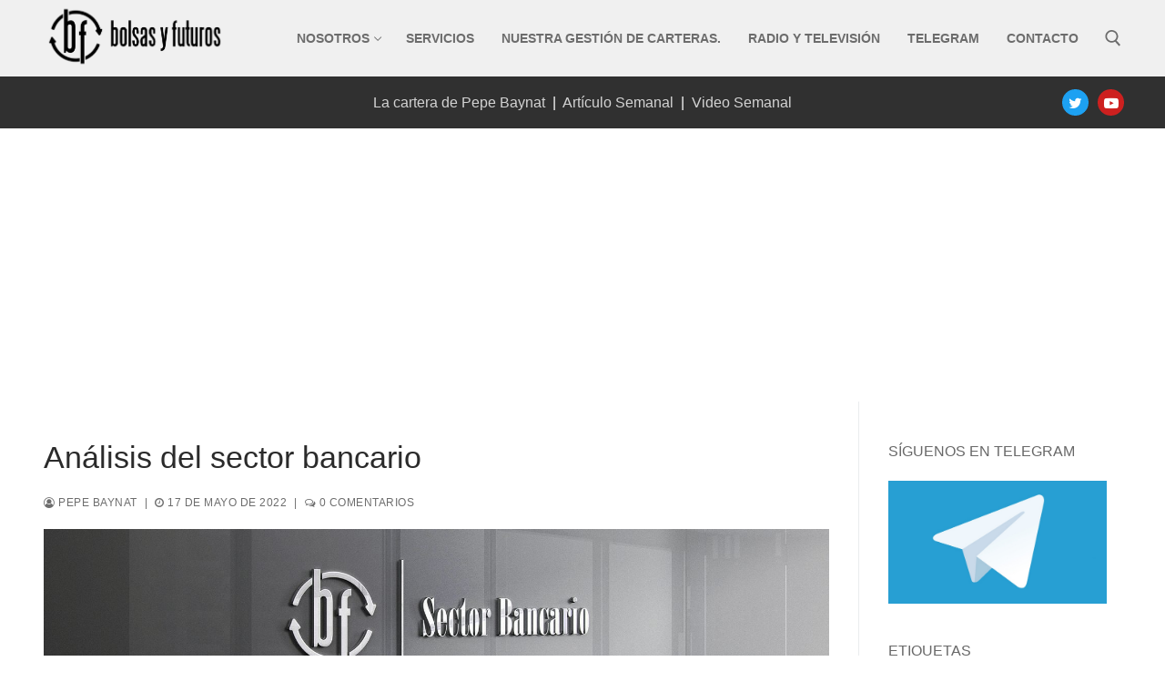

--- FILE ---
content_type: text/html; charset=UTF-8
request_url: https://bolsasyfuturos.com/2022/05/analisis-del-sector-bancario-7/
body_size: 13266
content:
<!doctype html>
<html lang="es">
<head>
	<meta charset="UTF-8">
	<meta name="viewport" content="width=device-width, initial-scale=1, maximum-scale=10.0, user-scalable=yes">
	<link rel="profile" href="http://gmpg.org/xfn/11">
	<title>Análisis del sector bancario &#8211; Bolsas y Futuros</title>
<meta name='robots' content='max-image-preview:large' />
	<style>img:is([sizes="auto" i], [sizes^="auto," i]) { contain-intrinsic-size: 3000px 1500px }</style>
	<link rel='dns-prefetch' href='//www.googletagmanager.com' />
<link rel='dns-prefetch' href='//pagead2.googlesyndication.com' />
<link rel="alternate" type="application/rss+xml" title="Bolsas y Futuros &raquo; Feed" href="https://bolsasyfuturos.com/feed/" />
<link rel="alternate" type="application/rss+xml" title="Bolsas y Futuros &raquo; Feed de los comentarios" href="https://bolsasyfuturos.com/comments/feed/" />
<script type="text/javascript" id="wpp-js" src="https://bolsasyfuturos.com/wp-content/plugins/wordpress-popular-posts/assets/js/wpp.min.js?ver=7.3.6" data-sampling="0" data-sampling-rate="100" data-api-url="https://bolsasyfuturos.com/wp-json/wordpress-popular-posts" data-post-id="4826" data-token="3a19bcd175" data-lang="0" data-debug="0"></script>
<link rel="alternate" type="application/rss+xml" title="Bolsas y Futuros &raquo; Comentario Análisis del sector bancario del feed" href="https://bolsasyfuturos.com/2022/05/analisis-del-sector-bancario-7/feed/" />
<script type="text/javascript">
/* <![CDATA[ */
window._wpemojiSettings = {"baseUrl":"https:\/\/s.w.org\/images\/core\/emoji\/16.0.1\/72x72\/","ext":".png","svgUrl":"https:\/\/s.w.org\/images\/core\/emoji\/16.0.1\/svg\/","svgExt":".svg","source":{"concatemoji":"https:\/\/bolsasyfuturos.com\/wp-includes\/js\/wp-emoji-release.min.js?ver=6.8.3"}};
/*! This file is auto-generated */
!function(s,n){var o,i,e;function c(e){try{var t={supportTests:e,timestamp:(new Date).valueOf()};sessionStorage.setItem(o,JSON.stringify(t))}catch(e){}}function p(e,t,n){e.clearRect(0,0,e.canvas.width,e.canvas.height),e.fillText(t,0,0);var t=new Uint32Array(e.getImageData(0,0,e.canvas.width,e.canvas.height).data),a=(e.clearRect(0,0,e.canvas.width,e.canvas.height),e.fillText(n,0,0),new Uint32Array(e.getImageData(0,0,e.canvas.width,e.canvas.height).data));return t.every(function(e,t){return e===a[t]})}function u(e,t){e.clearRect(0,0,e.canvas.width,e.canvas.height),e.fillText(t,0,0);for(var n=e.getImageData(16,16,1,1),a=0;a<n.data.length;a++)if(0!==n.data[a])return!1;return!0}function f(e,t,n,a){switch(t){case"flag":return n(e,"\ud83c\udff3\ufe0f\u200d\u26a7\ufe0f","\ud83c\udff3\ufe0f\u200b\u26a7\ufe0f")?!1:!n(e,"\ud83c\udde8\ud83c\uddf6","\ud83c\udde8\u200b\ud83c\uddf6")&&!n(e,"\ud83c\udff4\udb40\udc67\udb40\udc62\udb40\udc65\udb40\udc6e\udb40\udc67\udb40\udc7f","\ud83c\udff4\u200b\udb40\udc67\u200b\udb40\udc62\u200b\udb40\udc65\u200b\udb40\udc6e\u200b\udb40\udc67\u200b\udb40\udc7f");case"emoji":return!a(e,"\ud83e\udedf")}return!1}function g(e,t,n,a){var r="undefined"!=typeof WorkerGlobalScope&&self instanceof WorkerGlobalScope?new OffscreenCanvas(300,150):s.createElement("canvas"),o=r.getContext("2d",{willReadFrequently:!0}),i=(o.textBaseline="top",o.font="600 32px Arial",{});return e.forEach(function(e){i[e]=t(o,e,n,a)}),i}function t(e){var t=s.createElement("script");t.src=e,t.defer=!0,s.head.appendChild(t)}"undefined"!=typeof Promise&&(o="wpEmojiSettingsSupports",i=["flag","emoji"],n.supports={everything:!0,everythingExceptFlag:!0},e=new Promise(function(e){s.addEventListener("DOMContentLoaded",e,{once:!0})}),new Promise(function(t){var n=function(){try{var e=JSON.parse(sessionStorage.getItem(o));if("object"==typeof e&&"number"==typeof e.timestamp&&(new Date).valueOf()<e.timestamp+604800&&"object"==typeof e.supportTests)return e.supportTests}catch(e){}return null}();if(!n){if("undefined"!=typeof Worker&&"undefined"!=typeof OffscreenCanvas&&"undefined"!=typeof URL&&URL.createObjectURL&&"undefined"!=typeof Blob)try{var e="postMessage("+g.toString()+"("+[JSON.stringify(i),f.toString(),p.toString(),u.toString()].join(",")+"));",a=new Blob([e],{type:"text/javascript"}),r=new Worker(URL.createObjectURL(a),{name:"wpTestEmojiSupports"});return void(r.onmessage=function(e){c(n=e.data),r.terminate(),t(n)})}catch(e){}c(n=g(i,f,p,u))}t(n)}).then(function(e){for(var t in e)n.supports[t]=e[t],n.supports.everything=n.supports.everything&&n.supports[t],"flag"!==t&&(n.supports.everythingExceptFlag=n.supports.everythingExceptFlag&&n.supports[t]);n.supports.everythingExceptFlag=n.supports.everythingExceptFlag&&!n.supports.flag,n.DOMReady=!1,n.readyCallback=function(){n.DOMReady=!0}}).then(function(){return e}).then(function(){var e;n.supports.everything||(n.readyCallback(),(e=n.source||{}).concatemoji?t(e.concatemoji):e.wpemoji&&e.twemoji&&(t(e.twemoji),t(e.wpemoji)))}))}((window,document),window._wpemojiSettings);
/* ]]> */
</script>
<style id='wp-emoji-styles-inline-css' type='text/css'>

	img.wp-smiley, img.emoji {
		display: inline !important;
		border: none !important;
		box-shadow: none !important;
		height: 1em !important;
		width: 1em !important;
		margin: 0 0.07em !important;
		vertical-align: -0.1em !important;
		background: none !important;
		padding: 0 !important;
	}
</style>
<link rel='stylesheet' id='wp-block-library-css' href='https://bolsasyfuturos.com/wp-includes/css/dist/block-library/style.min.css?ver=6.8.3' type='text/css' media='all' />
<style id='classic-theme-styles-inline-css' type='text/css'>
/*! This file is auto-generated */
.wp-block-button__link{color:#fff;background-color:#32373c;border-radius:9999px;box-shadow:none;text-decoration:none;padding:calc(.667em + 2px) calc(1.333em + 2px);font-size:1.125em}.wp-block-file__button{background:#32373c;color:#fff;text-decoration:none}
</style>
<style id='global-styles-inline-css' type='text/css'>
:root{--wp--preset--aspect-ratio--square: 1;--wp--preset--aspect-ratio--4-3: 4/3;--wp--preset--aspect-ratio--3-4: 3/4;--wp--preset--aspect-ratio--3-2: 3/2;--wp--preset--aspect-ratio--2-3: 2/3;--wp--preset--aspect-ratio--16-9: 16/9;--wp--preset--aspect-ratio--9-16: 9/16;--wp--preset--color--black: #000000;--wp--preset--color--cyan-bluish-gray: #abb8c3;--wp--preset--color--white: #ffffff;--wp--preset--color--pale-pink: #f78da7;--wp--preset--color--vivid-red: #cf2e2e;--wp--preset--color--luminous-vivid-orange: #ff6900;--wp--preset--color--luminous-vivid-amber: #fcb900;--wp--preset--color--light-green-cyan: #7bdcb5;--wp--preset--color--vivid-green-cyan: #00d084;--wp--preset--color--pale-cyan-blue: #8ed1fc;--wp--preset--color--vivid-cyan-blue: #0693e3;--wp--preset--color--vivid-purple: #9b51e0;--wp--preset--gradient--vivid-cyan-blue-to-vivid-purple: linear-gradient(135deg,rgba(6,147,227,1) 0%,rgb(155,81,224) 100%);--wp--preset--gradient--light-green-cyan-to-vivid-green-cyan: linear-gradient(135deg,rgb(122,220,180) 0%,rgb(0,208,130) 100%);--wp--preset--gradient--luminous-vivid-amber-to-luminous-vivid-orange: linear-gradient(135deg,rgba(252,185,0,1) 0%,rgba(255,105,0,1) 100%);--wp--preset--gradient--luminous-vivid-orange-to-vivid-red: linear-gradient(135deg,rgba(255,105,0,1) 0%,rgb(207,46,46) 100%);--wp--preset--gradient--very-light-gray-to-cyan-bluish-gray: linear-gradient(135deg,rgb(238,238,238) 0%,rgb(169,184,195) 100%);--wp--preset--gradient--cool-to-warm-spectrum: linear-gradient(135deg,rgb(74,234,220) 0%,rgb(151,120,209) 20%,rgb(207,42,186) 40%,rgb(238,44,130) 60%,rgb(251,105,98) 80%,rgb(254,248,76) 100%);--wp--preset--gradient--blush-light-purple: linear-gradient(135deg,rgb(255,206,236) 0%,rgb(152,150,240) 100%);--wp--preset--gradient--blush-bordeaux: linear-gradient(135deg,rgb(254,205,165) 0%,rgb(254,45,45) 50%,rgb(107,0,62) 100%);--wp--preset--gradient--luminous-dusk: linear-gradient(135deg,rgb(255,203,112) 0%,rgb(199,81,192) 50%,rgb(65,88,208) 100%);--wp--preset--gradient--pale-ocean: linear-gradient(135deg,rgb(255,245,203) 0%,rgb(182,227,212) 50%,rgb(51,167,181) 100%);--wp--preset--gradient--electric-grass: linear-gradient(135deg,rgb(202,248,128) 0%,rgb(113,206,126) 100%);--wp--preset--gradient--midnight: linear-gradient(135deg,rgb(2,3,129) 0%,rgb(40,116,252) 100%);--wp--preset--font-size--small: 13px;--wp--preset--font-size--medium: 20px;--wp--preset--font-size--large: 36px;--wp--preset--font-size--x-large: 42px;--wp--preset--spacing--20: 0.44rem;--wp--preset--spacing--30: 0.67rem;--wp--preset--spacing--40: 1rem;--wp--preset--spacing--50: 1.5rem;--wp--preset--spacing--60: 2.25rem;--wp--preset--spacing--70: 3.38rem;--wp--preset--spacing--80: 5.06rem;--wp--preset--shadow--natural: 6px 6px 9px rgba(0, 0, 0, 0.2);--wp--preset--shadow--deep: 12px 12px 50px rgba(0, 0, 0, 0.4);--wp--preset--shadow--sharp: 6px 6px 0px rgba(0, 0, 0, 0.2);--wp--preset--shadow--outlined: 6px 6px 0px -3px rgba(255, 255, 255, 1), 6px 6px rgba(0, 0, 0, 1);--wp--preset--shadow--crisp: 6px 6px 0px rgba(0, 0, 0, 1);}:where(.is-layout-flex){gap: 0.5em;}:where(.is-layout-grid){gap: 0.5em;}body .is-layout-flex{display: flex;}.is-layout-flex{flex-wrap: wrap;align-items: center;}.is-layout-flex > :is(*, div){margin: 0;}body .is-layout-grid{display: grid;}.is-layout-grid > :is(*, div){margin: 0;}:where(.wp-block-columns.is-layout-flex){gap: 2em;}:where(.wp-block-columns.is-layout-grid){gap: 2em;}:where(.wp-block-post-template.is-layout-flex){gap: 1.25em;}:where(.wp-block-post-template.is-layout-grid){gap: 1.25em;}.has-black-color{color: var(--wp--preset--color--black) !important;}.has-cyan-bluish-gray-color{color: var(--wp--preset--color--cyan-bluish-gray) !important;}.has-white-color{color: var(--wp--preset--color--white) !important;}.has-pale-pink-color{color: var(--wp--preset--color--pale-pink) !important;}.has-vivid-red-color{color: var(--wp--preset--color--vivid-red) !important;}.has-luminous-vivid-orange-color{color: var(--wp--preset--color--luminous-vivid-orange) !important;}.has-luminous-vivid-amber-color{color: var(--wp--preset--color--luminous-vivid-amber) !important;}.has-light-green-cyan-color{color: var(--wp--preset--color--light-green-cyan) !important;}.has-vivid-green-cyan-color{color: var(--wp--preset--color--vivid-green-cyan) !important;}.has-pale-cyan-blue-color{color: var(--wp--preset--color--pale-cyan-blue) !important;}.has-vivid-cyan-blue-color{color: var(--wp--preset--color--vivid-cyan-blue) !important;}.has-vivid-purple-color{color: var(--wp--preset--color--vivid-purple) !important;}.has-black-background-color{background-color: var(--wp--preset--color--black) !important;}.has-cyan-bluish-gray-background-color{background-color: var(--wp--preset--color--cyan-bluish-gray) !important;}.has-white-background-color{background-color: var(--wp--preset--color--white) !important;}.has-pale-pink-background-color{background-color: var(--wp--preset--color--pale-pink) !important;}.has-vivid-red-background-color{background-color: var(--wp--preset--color--vivid-red) !important;}.has-luminous-vivid-orange-background-color{background-color: var(--wp--preset--color--luminous-vivid-orange) !important;}.has-luminous-vivid-amber-background-color{background-color: var(--wp--preset--color--luminous-vivid-amber) !important;}.has-light-green-cyan-background-color{background-color: var(--wp--preset--color--light-green-cyan) !important;}.has-vivid-green-cyan-background-color{background-color: var(--wp--preset--color--vivid-green-cyan) !important;}.has-pale-cyan-blue-background-color{background-color: var(--wp--preset--color--pale-cyan-blue) !important;}.has-vivid-cyan-blue-background-color{background-color: var(--wp--preset--color--vivid-cyan-blue) !important;}.has-vivid-purple-background-color{background-color: var(--wp--preset--color--vivid-purple) !important;}.has-black-border-color{border-color: var(--wp--preset--color--black) !important;}.has-cyan-bluish-gray-border-color{border-color: var(--wp--preset--color--cyan-bluish-gray) !important;}.has-white-border-color{border-color: var(--wp--preset--color--white) !important;}.has-pale-pink-border-color{border-color: var(--wp--preset--color--pale-pink) !important;}.has-vivid-red-border-color{border-color: var(--wp--preset--color--vivid-red) !important;}.has-luminous-vivid-orange-border-color{border-color: var(--wp--preset--color--luminous-vivid-orange) !important;}.has-luminous-vivid-amber-border-color{border-color: var(--wp--preset--color--luminous-vivid-amber) !important;}.has-light-green-cyan-border-color{border-color: var(--wp--preset--color--light-green-cyan) !important;}.has-vivid-green-cyan-border-color{border-color: var(--wp--preset--color--vivid-green-cyan) !important;}.has-pale-cyan-blue-border-color{border-color: var(--wp--preset--color--pale-cyan-blue) !important;}.has-vivid-cyan-blue-border-color{border-color: var(--wp--preset--color--vivid-cyan-blue) !important;}.has-vivid-purple-border-color{border-color: var(--wp--preset--color--vivid-purple) !important;}.has-vivid-cyan-blue-to-vivid-purple-gradient-background{background: var(--wp--preset--gradient--vivid-cyan-blue-to-vivid-purple) !important;}.has-light-green-cyan-to-vivid-green-cyan-gradient-background{background: var(--wp--preset--gradient--light-green-cyan-to-vivid-green-cyan) !important;}.has-luminous-vivid-amber-to-luminous-vivid-orange-gradient-background{background: var(--wp--preset--gradient--luminous-vivid-amber-to-luminous-vivid-orange) !important;}.has-luminous-vivid-orange-to-vivid-red-gradient-background{background: var(--wp--preset--gradient--luminous-vivid-orange-to-vivid-red) !important;}.has-very-light-gray-to-cyan-bluish-gray-gradient-background{background: var(--wp--preset--gradient--very-light-gray-to-cyan-bluish-gray) !important;}.has-cool-to-warm-spectrum-gradient-background{background: var(--wp--preset--gradient--cool-to-warm-spectrum) !important;}.has-blush-light-purple-gradient-background{background: var(--wp--preset--gradient--blush-light-purple) !important;}.has-blush-bordeaux-gradient-background{background: var(--wp--preset--gradient--blush-bordeaux) !important;}.has-luminous-dusk-gradient-background{background: var(--wp--preset--gradient--luminous-dusk) !important;}.has-pale-ocean-gradient-background{background: var(--wp--preset--gradient--pale-ocean) !important;}.has-electric-grass-gradient-background{background: var(--wp--preset--gradient--electric-grass) !important;}.has-midnight-gradient-background{background: var(--wp--preset--gradient--midnight) !important;}.has-small-font-size{font-size: var(--wp--preset--font-size--small) !important;}.has-medium-font-size{font-size: var(--wp--preset--font-size--medium) !important;}.has-large-font-size{font-size: var(--wp--preset--font-size--large) !important;}.has-x-large-font-size{font-size: var(--wp--preset--font-size--x-large) !important;}
:where(.wp-block-post-template.is-layout-flex){gap: 1.25em;}:where(.wp-block-post-template.is-layout-grid){gap: 1.25em;}
:where(.wp-block-columns.is-layout-flex){gap: 2em;}:where(.wp-block-columns.is-layout-grid){gap: 2em;}
:root :where(.wp-block-pullquote){font-size: 1.5em;line-height: 1.6;}
</style>
<link rel='stylesheet' id='contact-form-7-css' href='https://bolsasyfuturos.com/wp-content/plugins/contact-form-7/includes/css/styles.css?ver=6.1.4' type='text/css' media='all' />
<link rel='stylesheet' id='default-icon-styles-css' href='https://bolsasyfuturos.com/wp-content/plugins/svg-vector-icon-plugin/public/../admin/css/wordpress-svg-icon-plugin-style.min.css?ver=6.8.3' type='text/css' media='all' />
<link rel='stylesheet' id='wordpress-popular-posts-css-css' href='https://bolsasyfuturos.com/wp-content/plugins/wordpress-popular-posts/assets/css/wpp.css?ver=7.3.6' type='text/css' media='all' />
<link rel='stylesheet' id='taxopress-frontend-css-css' href='https://bolsasyfuturos.com/wp-content/plugins/simple-tags/assets/frontend/css/frontend.css?ver=3.37.2' type='text/css' media='all' />
<link rel='stylesheet' id='font-awesome-css' href='https://bolsasyfuturos.com/wp-content/themes/customify/assets/fonts/font-awesome/css/font-awesome.min.css?ver=5.0.0' type='text/css' media='all' />
<link rel='stylesheet' id='customify-style-css' href='https://bolsasyfuturos.com/wp-content/themes/customify/style.min.css?ver=0.3.5' type='text/css' media='all' />
<style id='customify-style-inline-css' type='text/css'>
#blog-posts .entry-meta .sep {margin-left: calc( 10px / 2 ); margin-right: calc( 10px / 2 );}#page-cover {background-image: url("https://bolsasyfuturos.com/wp-content/themes/customify/assets/images/default-cover.jpg");}.sub-menu .li-duplicator {display:none !important;}.header-search_icon-item .header-search-modal  {border-style: solid;} .header-search_icon-item .search-field  {border-style: solid;} .dark-mode .header-search_box-item .search-form-fields, .header-search_box-item .search-form-fields  {border-style: solid;} .header-social-icons.customify-builder-social-icons.color-custom li a {background-color: #5e5e5e;}.header-social-icons.customify-builder-social-icons.color-custom li a {color: #ffffff;}.site-content .content-area  {background-color: #FFFFFF;} /* CSS for desktop */#page-cover .page-cover-inner {min-height: 300px;}.header--row.header-top .customify-grid, .header--row.header-top .style-full-height .primary-menu-ul > li > a {min-height: 33px;}.header--row.header-main .customify-grid, .header--row.header-main .style-full-height .primary-menu-ul > li > a {min-height: 90px;}.header--row.header-bottom .customify-grid, .header--row.header-bottom .style-full-height .primary-menu-ul > li > a {min-height: 52px;}.site-header .site-branding img { max-width: 200px; } .site-header .cb-row--mobile .site-branding img { width: 200px; }.header--row .builder-first--nav-icon {text-align: right;}.header-search_icon-item .search-submit {margin-left: -40px;}.header-search_box-item .search-submit{margin-left: -40px;} .header-search_box-item .woo_bootster_search .search-submit{margin-left: -40px;} .header-search_box-item .header-search-form button.search-submit{margin-left:-40px;}.header--row .builder-first--primary-menu {text-align: right;}.header-social-icons.customify-builder-social-icons li a { font-size: 16px; }.header-social-icons.customify-builder-social-icons li a {padding: 0.4em;}.header-social-icons.customify-builder-social-icons li {margin-left: 5px; margin-right: 5px;}.header--row .builder-item--social-icons, .builder-item.builder-item--group .item--inner.builder-item--social-icons {margin-top: 14px;margin-right: 0px;margin-bottom: 14px;margin-left: 0px;}.footer-social-icons.customify-builder-social-icons li a { font-size: 20px; }.footer-social-icons.customify-builder-social-icons li {margin-left: 4px; margin-right: 4px;}/* CSS for tablet */@media screen and (max-width: 1024px) { #page-cover .page-cover-inner {min-height: 250px;}.header--row .builder-first--nav-icon {text-align: right;}.header-search_icon-item .search-submit {margin-left: -40px;}.header-search_box-item .search-submit{margin-left: -40px;} .header-search_box-item .woo_bootster_search .search-submit{margin-left: -40px;} .header-search_box-item .header-search-form button.search-submit{margin-left:-40px;} }/* CSS for mobile */@media screen and (max-width: 568px) { #page-cover .page-cover-inner {min-height: 200px;}.header--row.header-top .customify-grid, .header--row.header-top .style-full-height .primary-menu-ul > li > a {min-height: 33px;}.header--row .builder-first--nav-icon {text-align: right;}.header-search_icon-item .search-submit {margin-left: -40px;}.header-search_box-item .search-submit{margin-left: -40px;} .header-search_box-item .woo_bootster_search .search-submit{margin-left: -40px;} .header-search_box-item .header-search-form button.search-submit{margin-left:-40px;} }
</style>
<script type="text/javascript" src="https://bolsasyfuturos.com/wp-includes/js/jquery/jquery.min.js?ver=3.7.1" id="jquery-core-js"></script>
<script type="text/javascript" src="https://bolsasyfuturos.com/wp-includes/js/jquery/jquery-migrate.min.js?ver=3.4.1" id="jquery-migrate-js"></script>
<script type="text/javascript" src="https://bolsasyfuturos.com/wp-content/plugins/simple-tags/assets/frontend/js/frontend.js?ver=3.37.2" id="taxopress-frontend-js-js"></script>
<link rel="https://api.w.org/" href="https://bolsasyfuturos.com/wp-json/" /><link rel="alternate" title="JSON" type="application/json" href="https://bolsasyfuturos.com/wp-json/wp/v2/posts/4826" /><link rel="EditURI" type="application/rsd+xml" title="RSD" href="https://bolsasyfuturos.com/xmlrpc.php?rsd" />
<meta name="generator" content="WordPress 6.8.3" />
<link rel="canonical" href="https://bolsasyfuturos.com/2022/05/analisis-del-sector-bancario-7/" />
<link rel='shortlink' href='https://bolsasyfuturos.com/?p=4826' />
<link rel="alternate" title="oEmbed (JSON)" type="application/json+oembed" href="https://bolsasyfuturos.com/wp-json/oembed/1.0/embed?url=https%3A%2F%2Fbolsasyfuturos.com%2F2022%2F05%2Fanalisis-del-sector-bancario-7%2F" />
<link rel="alternate" title="oEmbed (XML)" type="text/xml+oembed" href="https://bolsasyfuturos.com/wp-json/oembed/1.0/embed?url=https%3A%2F%2Fbolsasyfuturos.com%2F2022%2F05%2Fanalisis-del-sector-bancario-7%2F&#038;format=xml" />
<meta name="generator" content="Site Kit by Google 1.170.0" />            <style id="wpp-loading-animation-styles">@-webkit-keyframes bgslide{from{background-position-x:0}to{background-position-x:-200%}}@keyframes bgslide{from{background-position-x:0}to{background-position-x:-200%}}.wpp-widget-block-placeholder,.wpp-shortcode-placeholder{margin:0 auto;width:60px;height:3px;background:#dd3737;background:linear-gradient(90deg,#dd3737 0%,#571313 10%,#dd3737 100%);background-size:200% auto;border-radius:3px;-webkit-animation:bgslide 1s infinite linear;animation:bgslide 1s infinite linear}</style>
            <link rel="pingback" href="https://bolsasyfuturos.com/xmlrpc.php">
<!-- Metaetiquetas de Google AdSense añadidas por Site Kit -->
<meta name="google-adsense-platform-account" content="ca-host-pub-2644536267352236">
<meta name="google-adsense-platform-domain" content="sitekit.withgoogle.com">
<!-- Acabar con las metaetiquetas de Google AdSense añadidas por Site Kit -->

<!-- Fragmento de código de Google Adsense añadido por Site Kit -->
<script type="text/javascript" async="async" src="https://pagead2.googlesyndication.com/pagead/js/adsbygoogle.js?client=ca-pub-9509782135045780&amp;host=ca-host-pub-2644536267352236" crossorigin="anonymous"></script>

<!-- Final del fragmento de código de Google Adsense añadido por Site Kit -->
<link rel="icon" href="https://bolsasyfuturos.com/wp-content/uploads/2020/09/cropped-logo_400x400-1-32x32.jpg" sizes="32x32" />
<link rel="icon" href="https://bolsasyfuturos.com/wp-content/uploads/2020/09/cropped-logo_400x400-1-192x192.jpg" sizes="192x192" />
<link rel="apple-touch-icon" href="https://bolsasyfuturos.com/wp-content/uploads/2020/09/cropped-logo_400x400-1-180x180.jpg" />
<meta name="msapplication-TileImage" content="https://bolsasyfuturos.com/wp-content/uploads/2020/09/cropped-logo_400x400-1-270x270.jpg" />
		<style type="text/css" id="wp-custom-css">
			.entry-thumbnail { height: 50%; }		</style>
		

<!--
<script data-ad-client="pub-9509782135045780" async src="https://pagead2.googlesyndication.com/pagead/js/adsbygoogle.js"></script>
-->
	
	
</head>

<body class="wp-singular post-template-default single single-post postid-4826 single-format-standard wp-custom-logo wp-theme-customify content-sidebar main-layout-content-sidebar sidebar_vertical_border site-full-width menu_sidebar_slide_right">
<div id="page" class="site box-shadow">
	<a class="skip-link screen-reader-text" href="#site-content">Ir al contenido</a>
	<a class="close is-size-medium  close-panel close-sidebar-panel" href="#">
        <span class="hamburger hamburger--squeeze is-active">
            <span class="hamburger-box">
              <span class="hamburger-inner"><span class="screen-reader-text">Menú</span></span>
            </span>
        </span>
        <span class="screen-reader-text">Cerrar</span>
        </a><header id="masthead" class="site-header header-v2"><div id="masthead-inner" class="site-header-inner">							<div  class="header-top header--row layout-full-contained"  id="cb-row--header-top"  data-row-id="top"  data-show-on="desktop mobile">
								<div class="header--row-inner header-top-inner light-mode">
									<div class="customify-container">
										<div class="customify-grid  cb-row--desktop hide-on-mobile hide-on-tablet customify-grid-middle"><div class="row-v2 row-v2-top no-center"><div class="col-v2 col-v2-left"><div class="item--inner builder-item--logo" data-section="title_tagline" data-item-id="logo" >		<div class="site-branding logo-left">
						<a href="https://bolsasyfuturos.com/" class="logo-link" rel="home" itemprop="url">
				<img class="site-img-logo" src="https://bolsasyfuturos.com/wp-content/uploads/2020/09/cropped-logo-bolsas-y-futuros-03.png" alt="Bolsas y Futuros">
							</a>
					</div><!-- .site-branding -->
		</div></div><div class="col-v2 col-v2-right"><div class="item--inner builder-item--primary-menu has_menu" data-section="header_menu_primary" data-item-id="primary-menu" ><nav  id="site-navigation-top-desktop" class="site-navigation primary-menu primary-menu-top nav-menu-desktop primary-menu-desktop style-border-bottom"><ul id="menu-main-menu" class="primary-menu-ul menu nav-menu"><li id="menu-item--top-desktop-106" class="menu-item menu-item-type-post_type menu-item-object-page menu-item-has-children menu-item-106"><a href="https://bolsasyfuturos.com/nosotros/"><span class="link-before">Nosotros<span class="nav-icon-angle">&nbsp;</span></span></a>
<ul class="sub-menu sub-lv-0">
	<li id="menu-item--top-desktop-1808" class="menu-item menu-item-type-post_type menu-item-object-page menu-item-1808"><a href="https://bolsasyfuturos.com/nuestra-filosofia/"><span class="link-before">Nuestra filosofía</span></a></li>
</ul>
</li>
<li id="menu-item--top-desktop-43" class="menu-item menu-item-type-post_type menu-item-object-page menu-item-43"><a href="https://bolsasyfuturos.com/servicios/"><span class="link-before">Servicios</span></a></li>
<li id="menu-item--top-desktop-155" class="menu-item menu-item-type-post_type menu-item-object-page menu-item-155"><a href="https://bolsasyfuturos.com/nuestro-fondo/"><span class="link-before">Nuestra gestión de carteras.</span></a></li>
<li id="menu-item--top-desktop-116" class="menu-item menu-item-type-post_type menu-item-object-page menu-item-116"><a href="https://bolsasyfuturos.com/radio/"><span class="link-before">Radio y Televisión</span></a></li>
<li id="menu-item--top-desktop-2107" class="menu-item menu-item-type-post_type menu-item-object-page menu-item-2107"><a href="https://bolsasyfuturos.com/telegram/"><span class="link-before">Telegram</span></a></li>
<li id="menu-item--top-desktop-44" class="menu-item menu-item-type-post_type menu-item-object-page menu-item-44"><a href="https://bolsasyfuturos.com/contacto/"><span class="link-before">Contacto</span></a></li>
</ul></nav></div><div class="item--inner builder-item--search_icon" data-section="search_icon" data-item-id="search_icon" ><div class="header-search_icon-item item--search_icon">		<a class="search-icon" href="#">
			<span class="ic-search">
				<svg aria-hidden="true" focusable="false" role="presentation" xmlns="http://www.w3.org/2000/svg" width="20" height="21" viewBox="0 0 20 21">
					<path fill="currentColor" fill-rule="evenodd" d="M12.514 14.906a8.264 8.264 0 0 1-4.322 1.21C3.668 16.116 0 12.513 0 8.07 0 3.626 3.668.023 8.192.023c4.525 0 8.193 3.603 8.193 8.047 0 2.033-.769 3.89-2.035 5.307l4.999 5.552-1.775 1.597-5.06-5.62zm-4.322-.843c3.37 0 6.102-2.684 6.102-5.993 0-3.31-2.732-5.994-6.102-5.994S2.09 4.76 2.09 8.07c0 3.31 2.732 5.993 6.102 5.993z"></path>
				</svg>
			</span>
			<span class="ic-close">
				<svg version="1.1" id="Capa_1" xmlns="http://www.w3.org/2000/svg" xmlns:xlink="http://www.w3.org/1999/xlink" x="0px" y="0px" width="612px" height="612px" viewBox="0 0 612 612" fill="currentColor" style="enable-background:new 0 0 612 612;" xml:space="preserve"><g><g id="cross"><g><polygon points="612,36.004 576.521,0.603 306,270.608 35.478,0.603 0,36.004 270.522,306.011 0,575.997 35.478,611.397 306,341.411 576.521,611.397 612,575.997 341.459,306.011 " /></g></g></g><g></g><g></g><g></g><g></g><g></g><g></g><g></g><g></g><g></g><g></g><g></g><g></g><g></g><g></g><g></g></svg>
			</span>
			<span class="arrow-down"></span>
		</a>
		<div class="header-search-modal-wrapper">
			<form role="search" class="header-search-modal header-search-form" action="https://bolsasyfuturos.com/">
				<label>
					<span class="screen-reader-text">Buscar:</span>
					<input type="search" class="search-field" placeholder="Búscar..." value="" name="s" title="Buscar:" />
				</label>
				<button type="submit" class="search-submit">
					<svg aria-hidden="true" focusable="false" role="presentation" xmlns="http://www.w3.org/2000/svg" width="20" height="21" viewBox="0 0 20 21">
						<path fill="currentColor" fill-rule="evenodd" d="M12.514 14.906a8.264 8.264 0 0 1-4.322 1.21C3.668 16.116 0 12.513 0 8.07 0 3.626 3.668.023 8.192.023c4.525 0 8.193 3.603 8.193 8.047 0 2.033-.769 3.89-2.035 5.307l4.999 5.552-1.775 1.597-5.06-5.62zm-4.322-.843c3.37 0 6.102-2.684 6.102-5.993 0-3.31-2.732-5.994-6.102-5.994S2.09 4.76 2.09 8.07c0 3.31 2.732 5.993 6.102 5.993z"></path>
					</svg>
				</button>
			</form>
		</div>
		</div></div></div></div></div><div class="cb-row--mobile hide-on-desktop customify-grid customify-grid-middle"><div class="row-v2 row-v2-top no-left no-center"><div class="col-v2 col-v2-right"><div class="item--inner builder-item--social-icons" data-section="header_social_icons" data-item-id="social-icons" ><ul class="header-social-icons customify-builder-social-icons color-default"><li><a class="social-icon-twitter shape-circle" rel="nofollow" target="_blank" href="https://twitter.com/bolsasyfuturos"><i class="icon fa fa-twitter" title="Twitter"></i></a></li><li><a class="social-icon-youtube-play shape-circle" rel="nofollow" target="_blank" href="https://www.youtube.com/channel/UCBrvrBvTSvGRmP4dnXhCU1g"><i class="icon fa fa-youtube-play" title="Youtube"></i></a></li></ul></div></div></div></div>									</div>
								</div>
							</div>
														<div  class="header-main header--row layout-full-contained"  id="cb-row--header-main"  data-row-id="main"  data-show-on="mobile">
								<div class="header--row-inner header-main-inner light-mode">
									<div class="customify-container">
										<div class="cb-row--mobile hide-on-desktop customify-grid customify-grid-middle"><div class="row-v2 row-v2-main no-center"><div class="col-v2 col-v2-left"><div class="item--inner builder-item--logo" data-section="title_tagline" data-item-id="logo" >		<div class="site-branding logo-left">
						<a href="https://bolsasyfuturos.com/" class="logo-link" rel="home" itemprop="url">
				<img class="site-img-logo" src="https://bolsasyfuturos.com/wp-content/uploads/2020/09/cropped-logo-bolsas-y-futuros-03.png" alt="Bolsas y Futuros">
							</a>
					</div><!-- .site-branding -->
		</div></div><div class="col-v2 col-v2-right"><div class="item--inner builder-item--search_icon" data-section="search_icon" data-item-id="search_icon" ><div class="header-search_icon-item item--search_icon">		<a class="search-icon" href="#">
			<span class="ic-search">
				<svg aria-hidden="true" focusable="false" role="presentation" xmlns="http://www.w3.org/2000/svg" width="20" height="21" viewBox="0 0 20 21">
					<path fill="currentColor" fill-rule="evenodd" d="M12.514 14.906a8.264 8.264 0 0 1-4.322 1.21C3.668 16.116 0 12.513 0 8.07 0 3.626 3.668.023 8.192.023c4.525 0 8.193 3.603 8.193 8.047 0 2.033-.769 3.89-2.035 5.307l4.999 5.552-1.775 1.597-5.06-5.62zm-4.322-.843c3.37 0 6.102-2.684 6.102-5.993 0-3.31-2.732-5.994-6.102-5.994S2.09 4.76 2.09 8.07c0 3.31 2.732 5.993 6.102 5.993z"></path>
				</svg>
			</span>
			<span class="ic-close">
				<svg version="1.1" id="Capa_1" xmlns="http://www.w3.org/2000/svg" xmlns:xlink="http://www.w3.org/1999/xlink" x="0px" y="0px" width="612px" height="612px" viewBox="0 0 612 612" fill="currentColor" style="enable-background:new 0 0 612 612;" xml:space="preserve"><g><g id="cross"><g><polygon points="612,36.004 576.521,0.603 306,270.608 35.478,0.603 0,36.004 270.522,306.011 0,575.997 35.478,611.397 306,341.411 576.521,611.397 612,575.997 341.459,306.011 " /></g></g></g><g></g><g></g><g></g><g></g><g></g><g></g><g></g><g></g><g></g><g></g><g></g><g></g><g></g><g></g><g></g></svg>
			</span>
			<span class="arrow-down"></span>
		</a>
		<div class="header-search-modal-wrapper">
			<form role="search" class="header-search-modal header-search-form" action="https://bolsasyfuturos.com/">
				<label>
					<span class="screen-reader-text">Buscar:</span>
					<input type="search" class="search-field" placeholder="Búscar..." value="" name="s" title="Buscar:" />
				</label>
				<button type="submit" class="search-submit">
					<svg aria-hidden="true" focusable="false" role="presentation" xmlns="http://www.w3.org/2000/svg" width="20" height="21" viewBox="0 0 20 21">
						<path fill="currentColor" fill-rule="evenodd" d="M12.514 14.906a8.264 8.264 0 0 1-4.322 1.21C3.668 16.116 0 12.513 0 8.07 0 3.626 3.668.023 8.192.023c4.525 0 8.193 3.603 8.193 8.047 0 2.033-.769 3.89-2.035 5.307l4.999 5.552-1.775 1.597-5.06-5.62zm-4.322-.843c3.37 0 6.102-2.684 6.102-5.993 0-3.31-2.732-5.994-6.102-5.994S2.09 4.76 2.09 8.07c0 3.31 2.732 5.993 6.102 5.993z"></path>
					</svg>
				</button>
			</form>
		</div>
		</div></div><div class="item--inner builder-item--nav-icon" data-section="header_menu_icon" data-item-id="nav-icon" >		<a class="menu-mobile-toggle item-button is-size-desktop-medium is-size-tablet-medium is-size-mobile-medium">
			<span class="hamburger hamburger--squeeze">
				<span class="hamburger-box">
					<span class="hamburger-inner"></span>
				</span>
			</span>
			<span class="nav-icon--label hide-on-tablet hide-on-mobile">Menu</span></a>
		</div></div></div></div>									</div>
								</div>
							</div>
														<div  class="header-bottom header--row layout-full-contained"  id="cb-row--header-bottom"  data-row-id="bottom"  data-show-on="desktop mobile">
								<div class="header--row-inner header-bottom-inner dark-mode">
									<div class="customify-container">
										<div class="customify-grid  cb-row--desktop hide-on-mobile hide-on-tablet customify-grid-middle"><div class="row-v2 row-v2-bottom no-left"><div class="col-v2 col-v2-left"></div><div class="col-v2 col-v2-center"><div class="item--inner builder-item--html" data-section="header_html" data-item-id="html" ><div class="builder-header-html-item item--html"><div align="center"><a href="http://bolsasyfuturos.com/mi-cartera/">La cartera de Pepe Baynat</a>&nbsp;&nbsp;|&nbsp;&nbsp;<a href="http://bolsasyfuturos.com/category/articulo-semanal/">Artículo Semanal</a>&nbsp;&nbsp;|&nbsp;&nbsp;<a href="http://bolsasyfuturos.com/category/video-semanal/">Video Semanal</a> </div>
</div></div></div><div class="col-v2 col-v2-right"><div class="item--inner builder-item--social-icons" data-section="header_social_icons" data-item-id="social-icons" ><ul class="header-social-icons customify-builder-social-icons color-default"><li><a class="social-icon-twitter shape-circle" rel="nofollow" target="_blank" href="https://twitter.com/bolsasyfuturos"><i class="icon fa fa-twitter" title="Twitter"></i></a></li><li><a class="social-icon-youtube-play shape-circle" rel="nofollow" target="_blank" href="https://www.youtube.com/channel/UCBrvrBvTSvGRmP4dnXhCU1g"><i class="icon fa fa-youtube-play" title="Youtube"></i></a></li></ul></div></div></div></div><div class="cb-row--mobile hide-on-desktop customify-grid customify-grid-middle"><div class="row-v2 row-v2-bottom no-left no-right"><div class="col-v2 col-v2-left"></div><div class="col-v2 col-v2-center"><div class="item--inner builder-item--html" data-section="header_html" data-item-id="html" ><div class="builder-header-html-item item--html"><div align="center"><a href="http://bolsasyfuturos.com/mi-cartera/">La cartera de Pepe Baynat</a>&nbsp;&nbsp;|&nbsp;&nbsp;<a href="http://bolsasyfuturos.com/category/articulo-semanal/">Artículo Semanal</a>&nbsp;&nbsp;|&nbsp;&nbsp;<a href="http://bolsasyfuturos.com/category/video-semanal/">Video Semanal</a> </div>
</div></div></div><div class="col-v2 col-v2-right"></div></div></div>									</div>
								</div>
							</div>
							<div id="header-menu-sidebar" class="header-menu-sidebar menu-sidebar-panel dark-mode"><div id="header-menu-sidebar-bg" class="header-menu-sidebar-bg"><div id="header-menu-sidebar-inner" class="header-menu-sidebar-inner"><div class="builder-item-sidebar mobile-item--search_box"><div class="item--inner" data-item-id="search_box" data-section="search_box"><div class="header-search_box-item item--search_box">		<form role="search" class="header-search-form " action="https://bolsasyfuturos.com/">
			<div class="search-form-fields">
				<span class="screen-reader-text">Buscar:</span>
				
				<input type="search" class="search-field" placeholder="Búscar..." value="" name="s" title="Buscar:" />

							</div>
			<button type="submit" class="search-submit">
				<svg aria-hidden="true" focusable="false" role="presentation" xmlns="http://www.w3.org/2000/svg" width="20" height="21" viewBox="0 0 20 21">
					<path fill="currentColor" fill-rule="evenodd" d="M12.514 14.906a8.264 8.264 0 0 1-4.322 1.21C3.668 16.116 0 12.513 0 8.07 0 3.626 3.668.023 8.192.023c4.525 0 8.193 3.603 8.193 8.047 0 2.033-.769 3.89-2.035 5.307l4.999 5.552-1.775 1.597-5.06-5.62zm-4.322-.843c3.37 0 6.102-2.684 6.102-5.993 0-3.31-2.732-5.994-6.102-5.994S2.09 4.76 2.09 8.07c0 3.31 2.732 5.993 6.102 5.993z"></path>
				</svg>
			</button>
		</form>
		</div></div></div><div class="builder-item-sidebar mobile-item--primary-menu mobile-item--menu "><div class="item--inner" data-item-id="primary-menu" data-section="header_menu_primary"><nav  id="site-navigation-sidebar-mobile" class="site-navigation primary-menu primary-menu-sidebar nav-menu-mobile primary-menu-mobile style-border-bottom"><ul id="menu-main-menu" class="primary-menu-ul menu nav-menu"><li id="menu-item--sidebar-mobile-106" class="menu-item menu-item-type-post_type menu-item-object-page menu-item-has-children menu-item-106"><a href="https://bolsasyfuturos.com/nosotros/"><span class="link-before">Nosotros<span class="nav-icon-angle">&nbsp;</span></span></a>
<ul class="sub-menu sub-lv-0">
	<li id="menu-item--sidebar-mobile-1808" class="menu-item menu-item-type-post_type menu-item-object-page menu-item-1808"><a href="https://bolsasyfuturos.com/nuestra-filosofia/"><span class="link-before">Nuestra filosofía</span></a></li>
</ul>
</li>
<li id="menu-item--sidebar-mobile-43" class="menu-item menu-item-type-post_type menu-item-object-page menu-item-43"><a href="https://bolsasyfuturos.com/servicios/"><span class="link-before">Servicios</span></a></li>
<li id="menu-item--sidebar-mobile-155" class="menu-item menu-item-type-post_type menu-item-object-page menu-item-155"><a href="https://bolsasyfuturos.com/nuestro-fondo/"><span class="link-before">Nuestra gestión de carteras.</span></a></li>
<li id="menu-item--sidebar-mobile-116" class="menu-item menu-item-type-post_type menu-item-object-page menu-item-116"><a href="https://bolsasyfuturos.com/radio/"><span class="link-before">Radio y Televisión</span></a></li>
<li id="menu-item--sidebar-mobile-2107" class="menu-item menu-item-type-post_type menu-item-object-page menu-item-2107"><a href="https://bolsasyfuturos.com/telegram/"><span class="link-before">Telegram</span></a></li>
<li id="menu-item--sidebar-mobile-44" class="menu-item menu-item-type-post_type menu-item-object-page menu-item-44"><a href="https://bolsasyfuturos.com/contacto/"><span class="link-before">Contacto</span></a></li>
</ul></nav></div></div></div></div></div></div></header>	<div id="site-content" class="site-content">
		<div class="customify-container">
			<div class="customify-grid">
				<main id="main" class="content-area customify-col-9_sm-12">
						<div class="content-inner">
				<article id="post-4826" class="entry entry-single post-4826 post type-post status-publish format-standard has-post-thumbnail hentry category-uncategorized tag-santander">
			<h1 class="entry-title entry--item h2">Análisis del sector bancario</h1>			<div class="entry-meta entry--item text-uppercase text-xsmall link-meta">
				<span class="meta-item byline"> <span class="author vcard"><a class="url fn n" href="https://bolsasyfuturos.com/author/pepe-baynat/"><i class="fa fa-user-circle-o"></i> Pepe Baynat</a></span></span><span class="sep">|</span><span class="meta-item posted-on"><a href="https://bolsasyfuturos.com/2022/05/analisis-del-sector-bancario-7/" rel="bookmark"><i class="fa fa-clock-o" aria-hidden="true"></i> <time class="entry-date published" datetime="2022-05-17T09:59:26+02:00">17 de mayo de 2022</time></a></span><span class="sep">|</span><span class="meta-item comments-link"><a href="https://bolsasyfuturos.com/2022/05/analisis-del-sector-bancario-7/#respond"><i class="fa fa-comments-o"></i> 0 comentarios</a></span>			</div><!-- .entry-meta -->
						<div class="entry-thumbnail has-thumb">
				<img width="1920" height="450" src="https://bolsasyfuturos.com/wp-content/uploads/2021/02/bf-sector-bancario-1920x450-1.jpg" class="attachment-full size-full wp-post-image" alt="" decoding="async" fetchpriority="high" srcset="https://bolsasyfuturos.com/wp-content/uploads/2021/02/bf-sector-bancario-1920x450-1.jpg 1920w, https://bolsasyfuturos.com/wp-content/uploads/2021/02/bf-sector-bancario-1920x450-1-300x70.jpg 300w, https://bolsasyfuturos.com/wp-content/uploads/2021/02/bf-sector-bancario-1920x450-1-1024x240.jpg 1024w, https://bolsasyfuturos.com/wp-content/uploads/2021/02/bf-sector-bancario-1920x450-1-768x180.jpg 768w, https://bolsasyfuturos.com/wp-content/uploads/2021/02/bf-sector-bancario-1920x450-1-1536x360.jpg 1536w" sizes="(max-width: 1920px) 100vw, 1920px" />			</div>
						<div class="entry-content entry--item">
			
<p>Los bancos están dando alguna señal de fortaleza, pero la volatilidad es importante en el sector.</p>



<figure class="wp-block-embed is-type-video is-provider-youtube wp-block-embed-youtube wp-embed-aspect-16-9 wp-has-aspect-ratio"><div class="wp-block-embed__wrapper">
<iframe title="Sector bancario, 17/05/2022, por Pepe Baynat" width="843" height="474" src="https://www.youtube.com/embed/GGERbETz9IM?feature=oembed" frameborder="0" allow="accelerometer; autoplay; clipboard-write; encrypted-media; gyroscope; picture-in-picture" allowfullscreen></iframe>
</div></figure>
		</div><!-- .entry-content -->
		<div class="entry--item entry-tags tags-links">Etiquetados <a href="https://bolsasyfuturos.com/tag/santander/" rel="tag">santander</a></div><div class="entry-post-navigation entry--item">
	<nav class="navigation post-navigation" aria-label="Entradas">
		<h2 class="screen-reader-text">Navegación de entradas</h2>
		<div class="nav-links"><div class="nav-previous"><a href="https://bolsasyfuturos.com/2022/05/la-cartera-de-pepe-baynat-16-05-2022/" rel="prev"><span class="meta-nav text-uppercase text-xsmall color-meta" aria-hidden="true">Anterior</span> <span class="screen-reader-text">Entrada anterior:</span> <span class="post-title text-large">La cartera de Pepe Baynat, 16/05/2022</span></a></div><div class="nav-next"><a href="https://bolsasyfuturos.com/2022/05/la-cartera-de-pepe-baynat-17-05-2022/" rel="next"><span class="meta-nav text-uppercase text-xsmall color-meta" aria-hidden="true">Siguiente</span> <span class="screen-reader-text">Entrada siguiente:</span> <span class="post-title text-large">La cartera de Pepe Baynat, 17/05/2022</span></a></div></div>
	</nav></div><div class="entry-comment-form entry--item">
<div id="comments" class="comments-area">
		<div id="respond" class="comment-respond">
		<h3 id="reply-title" class="comment-reply-title">Deja una respuesta <small><a rel="nofollow" id="cancel-comment-reply-link" href="/2022/05/analisis-del-sector-bancario-7/#respond" style="display:none;">Cancelar la respuesta</a></small></h3><form action="https://bolsasyfuturos.com/wp-comments-post.php" method="post" id="commentform" class="comment-form"><p class="comment-notes"><span id="email-notes">Tu dirección de correo electrónico no será publicada.</span> <span class="required-field-message">Los campos obligatorios están marcados con <span class="required">*</span></span></p><p class="comment-form-comment"><label for="comment">Comentario <span class="required">*</span></label> <textarea id="comment" name="comment" cols="45" rows="8" maxlength="65525" required></textarea></p><p class="comment-form-author"><label for="author">Nombre <span class="required">*</span></label> <input id="author" name="author" type="text" value="" size="30" maxlength="245" autocomplete="name" required /></p>
<p class="comment-form-email"><label for="email">Correo electrónico <span class="required">*</span></label> <input id="email" name="email" type="email" value="" size="30" maxlength="100" aria-describedby="email-notes" autocomplete="email" required /></p>
<p class="comment-form-url"><label for="url">Web</label> <input id="url" name="url" type="url" value="" size="30" maxlength="200" autocomplete="url" /></p>
<p class="comment-form-cookies-consent"><input id="wp-comment-cookies-consent" name="wp-comment-cookies-consent" type="checkbox" value="yes" /> <label for="wp-comment-cookies-consent">Guarda mi nombre, correo electrónico y web en este navegador para la próxima vez que comente.</label></p>
<p class="form-submit"><input name="submit" type="submit" id="submit" class="submit" value="Publicar el comentario" /> <input type='hidden' name='comment_post_ID' value='4826' id='comment_post_ID' />
<input type='hidden' name='comment_parent' id='comment_parent' value='0' />
</p></form>	</div><!-- #respond -->
	
</div><!-- #comments -->
</div>		</article>
			</div><!-- #.content-inner -->
              			</main><!-- #main -->
			<aside id="sidebar-primary" class="sidebar-primary customify-col-3_sm-12">
	<div class="sidebar-primary-inner sidebar-inner widget-area">
		<section id="custom_html-3" class="widget_text widget widget_custom_html"><h4 class="widget-title">Síguenos en Telegram</h4><div class="textwidget custom-html-widget"><a href="https://t.me/bolsasyfuturos" ><img src="http://bolsasyfuturos.com/wp-content/uploads/2020/10/external-content.duckduckgo.jpg" width="240px" alt="telegram" /></a>

</div></section><section id="tag_cloud-3" class="widget widget_tag_cloud"><h4 class="widget-title">Etiquetas</h4><div class="tagcloud"><a href="https://bolsasyfuturos.com/tag/acciona/" class="tag-cloud-link tag-link-53 tag-link-position-1" style="font-size: 13.047619047619pt;" aria-label="acciona (64 elementos)">acciona</a>
<a href="https://bolsasyfuturos.com/tag/acerinox/" class="tag-cloud-link tag-link-133 tag-link-position-2" style="font-size: 8.952380952381pt;" aria-label="acerinox (23 elementos)">acerinox</a>
<a href="https://bolsasyfuturos.com/tag/acs/" class="tag-cloud-link tag-link-98 tag-link-position-3" style="font-size: 12.857142857143pt;" aria-label="ACS (61 elementos)">ACS</a>
<a href="https://bolsasyfuturos.com/tag/aena/" class="tag-cloud-link tag-link-34 tag-link-position-4" style="font-size: 13.52380952381pt;" aria-label="aena (71 elementos)">aena</a>
<a href="https://bolsasyfuturos.com/tag/almirall/" class="tag-cloud-link tag-link-120 tag-link-position-5" style="font-size: 9.2380952380952pt;" aria-label="almirall (25 elementos)">almirall</a>
<a href="https://bolsasyfuturos.com/tag/amadeus/" class="tag-cloud-link tag-link-35 tag-link-position-6" style="font-size: 13.52380952381pt;" aria-label="amadeus (72 elementos)">amadeus</a>
<a href="https://bolsasyfuturos.com/tag/amazon/" class="tag-cloud-link tag-link-64 tag-link-position-7" style="font-size: 11.904761904762pt;" aria-label="amazon (48 elementos)">amazon</a>
<a href="https://bolsasyfuturos.com/tag/analisis/" class="tag-cloud-link tag-link-11 tag-link-position-8" style="font-size: 11.047619047619pt;" aria-label="análisis (39 elementos)">análisis</a>
<a href="https://bolsasyfuturos.com/tag/apple/" class="tag-cloud-link tag-link-66 tag-link-position-9" style="font-size: 9.1428571428571pt;" aria-label="apple (24 elementos)">apple</a>
<a href="https://bolsasyfuturos.com/tag/arcelor/" class="tag-cloud-link tag-link-100 tag-link-position-10" style="font-size: 11.619047619048pt;" aria-label="arcelor (45 elementos)">arcelor</a>
<a href="https://bolsasyfuturos.com/tag/bankinter/" class="tag-cloud-link tag-link-41 tag-link-position-11" style="font-size: 11.142857142857pt;" aria-label="bankinter (40 elementos)">bankinter</a>
<a href="https://bolsasyfuturos.com/tag/bbva/" class="tag-cloud-link tag-link-38 tag-link-position-12" style="font-size: 12.857142857143pt;" aria-label="bbva (60 elementos)">bbva</a>
<a href="https://bolsasyfuturos.com/tag/bolsa/" class="tag-cloud-link tag-link-12 tag-link-position-13" style="font-size: 8.3809523809524pt;" aria-label="bolsa (20 elementos)">bolsa</a>
<a href="https://bolsasyfuturos.com/tag/caixabank/" class="tag-cloud-link tag-link-39 tag-link-position-14" style="font-size: 11.047619047619pt;" aria-label="caixabank (39 elementos)">caixabank</a>
<a href="https://bolsasyfuturos.com/tag/cellnex/" class="tag-cloud-link tag-link-50 tag-link-position-15" style="font-size: 15.142857142857pt;" aria-label="cellnex (107 elementos)">cellnex</a>
<a href="https://bolsasyfuturos.com/tag/colonial/" class="tag-cloud-link tag-link-122 tag-link-position-16" style="font-size: 11.047619047619pt;" aria-label="colonial (39 elementos)">colonial</a>
<a href="https://bolsasyfuturos.com/tag/dax/" class="tag-cloud-link tag-link-93 tag-link-position-17" style="font-size: 14pt;" aria-label="dax (81 elementos)">dax</a>
<a href="https://bolsasyfuturos.com/tag/ebro/" class="tag-cloud-link tag-link-81 tag-link-position-18" style="font-size: 11.238095238095pt;" aria-label="ebro (41 elementos)">ebro</a>
<a href="https://bolsasyfuturos.com/tag/endesa/" class="tag-cloud-link tag-link-43 tag-link-position-19" style="font-size: 13.333333333333pt;" aria-label="endesa (68 elementos)">endesa</a>
<a href="https://bolsasyfuturos.com/tag/faes/" class="tag-cloud-link tag-link-118 tag-link-position-20" style="font-size: 8pt;" aria-label="faes (18 elementos)">faes</a>
<a href="https://bolsasyfuturos.com/tag/fluidra/" class="tag-cloud-link tag-link-134 tag-link-position-21" style="font-size: 11.238095238095pt;" aria-label="fluidra (41 elementos)">fluidra</a>
<a href="https://bolsasyfuturos.com/tag/gamesa/" class="tag-cloud-link tag-link-45 tag-link-position-22" style="font-size: 14.666666666667pt;" aria-label="gamesa (94 elementos)">gamesa</a>
<a href="https://bolsasyfuturos.com/tag/grifols/" class="tag-cloud-link tag-link-54 tag-link-position-23" style="font-size: 10.285714285714pt;" aria-label="grifols (32 elementos)">grifols</a>
<a href="https://bolsasyfuturos.com/tag/iag/" class="tag-cloud-link tag-link-33 tag-link-position-24" style="font-size: 16.761904761905pt;" aria-label="iag (157 elementos)">iag</a>
<a href="https://bolsasyfuturos.com/tag/iberdrola/" class="tag-cloud-link tag-link-48 tag-link-position-25" style="font-size: 14pt;" aria-label="iberdrola (80 elementos)">iberdrola</a>
<a href="https://bolsasyfuturos.com/tag/ibex/" class="tag-cloud-link tag-link-14 tag-link-position-26" style="font-size: 22pt;" aria-label="ibex (558 elementos)">ibex</a>
<a href="https://bolsasyfuturos.com/tag/inditex/" class="tag-cloud-link tag-link-62 tag-link-position-27" style="font-size: 12.190476190476pt;" aria-label="inditex (51 elementos)">inditex</a>
<a href="https://bolsasyfuturos.com/tag/indra/" class="tag-cloud-link tag-link-115 tag-link-position-28" style="font-size: 8.5714285714286pt;" aria-label="indra (21 elementos)">indra</a>
<a href="https://bolsasyfuturos.com/tag/mapfre/" class="tag-cloud-link tag-link-105 tag-link-position-29" style="font-size: 8.7619047619048pt;" aria-label="mapfre (22 elementos)">mapfre</a>
<a href="https://bolsasyfuturos.com/tag/melia/" class="tag-cloud-link tag-link-36 tag-link-position-30" style="font-size: 13.809523809524pt;" aria-label="melia (76 elementos)">melia</a>
<a href="https://bolsasyfuturos.com/tag/merlin/" class="tag-cloud-link tag-link-107 tag-link-position-31" style="font-size: 9.7142857142857pt;" aria-label="merlin (28 elementos)">merlin</a>
<a href="https://bolsasyfuturos.com/tag/mi-cartera/" class="tag-cloud-link tag-link-69 tag-link-position-32" style="font-size: 21.52380952381pt;" aria-label="mi cartera (499 elementos)">mi cartera</a>
<a href="https://bolsasyfuturos.com/tag/nasdaq/" class="tag-cloud-link tag-link-15 tag-link-position-33" style="font-size: 16.761904761905pt;" aria-label="nasdaq (157 elementos)">nasdaq</a>
<a href="https://bolsasyfuturos.com/tag/nike/" class="tag-cloud-link tag-link-175 tag-link-position-34" style="font-size: 8.5714285714286pt;" aria-label="nike (21 elementos)">nike</a>
<a href="https://bolsasyfuturos.com/tag/nvidia/" class="tag-cloud-link tag-link-88 tag-link-position-35" style="font-size: 10.380952380952pt;" aria-label="Nvidia (33 elementos)">Nvidia</a>
<a href="https://bolsasyfuturos.com/tag/pharmamar/" class="tag-cloud-link tag-link-49 tag-link-position-36" style="font-size: 17.333333333333pt;" aria-label="pharmamar (179 elementos)">pharmamar</a>
<a href="https://bolsasyfuturos.com/tag/radio-intereconomia/" class="tag-cloud-link tag-link-95 tag-link-position-37" style="font-size: 8.7619047619048pt;" aria-label="radio intereconomia (22 elementos)">radio intereconomia</a>
<a href="https://bolsasyfuturos.com/tag/repsol/" class="tag-cloud-link tag-link-82 tag-link-position-38" style="font-size: 14.285714285714pt;" aria-label="repsol (87 elementos)">repsol</a>
<a href="https://bolsasyfuturos.com/tag/rovi/" class="tag-cloud-link tag-link-156 tag-link-position-39" style="font-size: 9.1428571428571pt;" aria-label="rovi (24 elementos)">rovi</a>
<a href="https://bolsasyfuturos.com/tag/sabadell/" class="tag-cloud-link tag-link-28 tag-link-position-40" style="font-size: 12.571428571429pt;" aria-label="sabadell (57 elementos)">sabadell</a>
<a href="https://bolsasyfuturos.com/tag/sacyr/" class="tag-cloud-link tag-link-58 tag-link-position-41" style="font-size: 11.238095238095pt;" aria-label="sacyr (41 elementos)">sacyr</a>
<a href="https://bolsasyfuturos.com/tag/santander/" class="tag-cloud-link tag-link-37 tag-link-position-42" style="font-size: 14.285714285714pt;" aria-label="santander (87 elementos)">santander</a>
<a href="https://bolsasyfuturos.com/tag/solaria/" class="tag-cloud-link tag-link-51 tag-link-position-43" style="font-size: 15.619047619048pt;" aria-label="solaria (118 elementos)">solaria</a>
<a href="https://bolsasyfuturos.com/tag/telefonica/" class="tag-cloud-link tag-link-10 tag-link-position-44" style="font-size: 14.380952380952pt;" aria-label="telefónica (89 elementos)">telefónica</a>
<a href="https://bolsasyfuturos.com/tag/viscofan/" class="tag-cloud-link tag-link-42 tag-link-position-45" style="font-size: 12.666666666667pt;" aria-label="viscofan (58 elementos)">viscofan</a></div>
</section>
<section id="wpp-2" class="widget popular-posts">

</section>
<section id="calendar-3" class="widget widget_calendar"><div id="calendar_wrap" class="calendar_wrap"><table id="wp-calendar" class="wp-calendar-table">
	<caption>mayo 2022</caption>
	<thead>
	<tr>
		<th scope="col" aria-label="lunes">L</th>
		<th scope="col" aria-label="martes">M</th>
		<th scope="col" aria-label="miércoles">X</th>
		<th scope="col" aria-label="jueves">J</th>
		<th scope="col" aria-label="viernes">V</th>
		<th scope="col" aria-label="sábado">S</th>
		<th scope="col" aria-label="domingo">D</th>
	</tr>
	</thead>
	<tbody>
	<tr>
		<td colspan="6" class="pad">&nbsp;</td><td>1</td>
	</tr>
	<tr>
		<td><a href="https://bolsasyfuturos.com/2022/05/02/" aria-label="Entradas publicadas el 2 de May de 2022">2</a></td><td><a href="https://bolsasyfuturos.com/2022/05/03/" aria-label="Entradas publicadas el 3 de May de 2022">3</a></td><td><a href="https://bolsasyfuturos.com/2022/05/04/" aria-label="Entradas publicadas el 4 de May de 2022">4</a></td><td><a href="https://bolsasyfuturos.com/2022/05/05/" aria-label="Entradas publicadas el 5 de May de 2022">5</a></td><td><a href="https://bolsasyfuturos.com/2022/05/06/" aria-label="Entradas publicadas el 6 de May de 2022">6</a></td><td><a href="https://bolsasyfuturos.com/2022/05/07/" aria-label="Entradas publicadas el 7 de May de 2022">7</a></td><td>8</td>
	</tr>
	<tr>
		<td><a href="https://bolsasyfuturos.com/2022/05/09/" aria-label="Entradas publicadas el 9 de May de 2022">9</a></td><td><a href="https://bolsasyfuturos.com/2022/05/10/" aria-label="Entradas publicadas el 10 de May de 2022">10</a></td><td><a href="https://bolsasyfuturos.com/2022/05/11/" aria-label="Entradas publicadas el 11 de May de 2022">11</a></td><td><a href="https://bolsasyfuturos.com/2022/05/12/" aria-label="Entradas publicadas el 12 de May de 2022">12</a></td><td><a href="https://bolsasyfuturos.com/2022/05/13/" aria-label="Entradas publicadas el 13 de May de 2022">13</a></td><td><a href="https://bolsasyfuturos.com/2022/05/14/" aria-label="Entradas publicadas el 14 de May de 2022">14</a></td><td>15</td>
	</tr>
	<tr>
		<td><a href="https://bolsasyfuturos.com/2022/05/16/" aria-label="Entradas publicadas el 16 de May de 2022">16</a></td><td><a href="https://bolsasyfuturos.com/2022/05/17/" aria-label="Entradas publicadas el 17 de May de 2022">17</a></td><td><a href="https://bolsasyfuturos.com/2022/05/18/" aria-label="Entradas publicadas el 18 de May de 2022">18</a></td><td><a href="https://bolsasyfuturos.com/2022/05/19/" aria-label="Entradas publicadas el 19 de May de 2022">19</a></td><td><a href="https://bolsasyfuturos.com/2022/05/20/" aria-label="Entradas publicadas el 20 de May de 2022">20</a></td><td><a href="https://bolsasyfuturos.com/2022/05/21/" aria-label="Entradas publicadas el 21 de May de 2022">21</a></td><td>22</td>
	</tr>
	<tr>
		<td><a href="https://bolsasyfuturos.com/2022/05/23/" aria-label="Entradas publicadas el 23 de May de 2022">23</a></td><td><a href="https://bolsasyfuturos.com/2022/05/24/" aria-label="Entradas publicadas el 24 de May de 2022">24</a></td><td><a href="https://bolsasyfuturos.com/2022/05/25/" aria-label="Entradas publicadas el 25 de May de 2022">25</a></td><td><a href="https://bolsasyfuturos.com/2022/05/26/" aria-label="Entradas publicadas el 26 de May de 2022">26</a></td><td><a href="https://bolsasyfuturos.com/2022/05/27/" aria-label="Entradas publicadas el 27 de May de 2022">27</a></td><td><a href="https://bolsasyfuturos.com/2022/05/28/" aria-label="Entradas publicadas el 28 de May de 2022">28</a></td><td>29</td>
	</tr>
	<tr>
		<td><a href="https://bolsasyfuturos.com/2022/05/30/" aria-label="Entradas publicadas el 30 de May de 2022">30</a></td><td><a href="https://bolsasyfuturos.com/2022/05/31/" aria-label="Entradas publicadas el 31 de May de 2022">31</a></td>
		<td class="pad" colspan="5">&nbsp;</td>
	</tr>
	</tbody>
	</table><nav aria-label="Meses anteriores y posteriores" class="wp-calendar-nav">
		<span class="wp-calendar-nav-prev"><a href="https://bolsasyfuturos.com/2022/04/">&laquo; Abr</a></span>
		<span class="pad">&nbsp;</span>
		<span class="wp-calendar-nav-next"><a href="https://bolsasyfuturos.com/2022/06/">Jun &raquo;</a></span>
	</nav></div></section>	</div>
</aside><!-- #sidebar-primary -->
		</div><!-- #.customify-grid -->
	</div><!-- #.customify-container -->
</div><!-- #content -->
<footer class="site-footer" id="site-footer">							<div  class="footer-bottom footer--row layout-full-contained"  id="cb-row--footer-bottom"  data-row-id="bottom"  data-show-on="desktop">
								<div class="footer--row-inner footer-bottom-inner dark-mode">
									<div class="customify-container">
										<div class="customify-grid  customify-grid-top"><div class="customify-col-4_md-4_sm-6_xs-12 builder-item builder-first--footer_copyright" data-push-left="_sm-0"><div class="item--inner builder-item--footer_copyright" data-section="footer_copyright" data-item-id="footer_copyright" ><div class="builder-footer-copyright-item footer-copyright"><p>Copyright &copy; 2026 Bolsas y Futuros.</p>
</div></div></div><div class="customify-col-2_md-2_sm-6_xs-12 builder-item builder-first--footer-6" data-push-left="off-1 _sm-0"><div class="item--inner builder-item--footer-6" data-section="sidebar-widgets-footer-6" data-item-id="footer-6" ><div class="widget-area"><section id="custom_html-5" class="widget_text widget widget_custom_html"><div class="textwidget custom-html-widget"><a href="http://bolsasyfuturos.com/disclaimer/">Disclaimer</a></div></section></div></div></div><div class="customify-col-5_md-5_sm-6_xs-12 builder-item builder-first--footer-social-icons" data-push-left="_sm-0"><div class="item--inner builder-item--footer-social-icons" data-section="footer_social_icons" data-item-id="footer-social-icons" ><ul class="footer-social-icons customify-builder-social-icons color-default"><li><a class="social-icon-twitter shape-circle" rel="nofollow" target="_blank" href="https://twitter.com/bolsasyfuturos"><i class="icon fa fa-twitter" title="Twitter"></i></a></li><li><a class="social-icon-youtube-play shape-circle" rel="nofollow" target="_blank" href="https://www.youtube.com/channel/UCBrvrBvTSvGRmP4dnXhCU1g"><i class="icon fa fa-youtube-play" title="Youtube"></i></a></li><li><a class="social-icon-telegram shape-circle" rel="nofollow" target="_blank" href="https://t.me/bolsasyfuturos"><i class="icon fa fa-telegram" title="Telegram"></i></a></li></ul></div></div></div>									</div>
								</div>
							</div>
							</footer></div><!-- #page -->

<script type="speculationrules">
{"prefetch":[{"source":"document","where":{"and":[{"href_matches":"\/*"},{"not":{"href_matches":["\/wp-*.php","\/wp-admin\/*","\/wp-content\/uploads\/*","\/wp-content\/*","\/wp-content\/plugins\/*","\/wp-content\/themes\/customify\/*","\/*\\?(.+)"]}},{"not":{"selector_matches":"a[rel~=\"nofollow\"]"}},{"not":{"selector_matches":".no-prefetch, .no-prefetch a"}}]},"eagerness":"conservative"}]}
</script>
<script type="text/javascript" src="https://bolsasyfuturos.com/wp-includes/js/dist/hooks.min.js?ver=4d63a3d491d11ffd8ac6" id="wp-hooks-js"></script>
<script type="text/javascript" src="https://bolsasyfuturos.com/wp-includes/js/dist/i18n.min.js?ver=5e580eb46a90c2b997e6" id="wp-i18n-js"></script>
<script type="text/javascript" id="wp-i18n-js-after">
/* <![CDATA[ */
wp.i18n.setLocaleData( { 'text direction\u0004ltr': [ 'ltr' ] } );
/* ]]> */
</script>
<script type="text/javascript" src="https://bolsasyfuturos.com/wp-content/plugins/contact-form-7/includes/swv/js/index.js?ver=6.1.4" id="swv-js"></script>
<script type="text/javascript" id="contact-form-7-js-translations">
/* <![CDATA[ */
( function( domain, translations ) {
	var localeData = translations.locale_data[ domain ] || translations.locale_data.messages;
	localeData[""].domain = domain;
	wp.i18n.setLocaleData( localeData, domain );
} )( "contact-form-7", {"translation-revision-date":"2025-12-01 15:45:40+0000","generator":"GlotPress\/4.0.3","domain":"messages","locale_data":{"messages":{"":{"domain":"messages","plural-forms":"nplurals=2; plural=n != 1;","lang":"es"},"This contact form is placed in the wrong place.":["Este formulario de contacto est\u00e1 situado en el lugar incorrecto."],"Error:":["Error:"]}},"comment":{"reference":"includes\/js\/index.js"}} );
/* ]]> */
</script>
<script type="text/javascript" id="contact-form-7-js-before">
/* <![CDATA[ */
var wpcf7 = {
    "api": {
        "root": "https:\/\/bolsasyfuturos.com\/wp-json\/",
        "namespace": "contact-form-7\/v1"
    }
};
/* ]]> */
</script>
<script type="text/javascript" src="https://bolsasyfuturos.com/wp-content/plugins/contact-form-7/includes/js/index.js?ver=6.1.4" id="contact-form-7-js"></script>
<script type="text/javascript" id="customify-themejs-js-extra">
/* <![CDATA[ */
var Customify_JS = {"is_rtl":"","css_media_queries":{"all":"%s","desktop":"%s","tablet":"@media screen and (max-width: 1024px) { %s }","mobile":"@media screen and (max-width: 568px) { %s }"},"sidebar_menu_no_duplicator":"1"};
/* ]]> */
</script>
<script type="text/javascript" src="https://bolsasyfuturos.com/wp-content/themes/customify/assets/js/theme.min.js?ver=0.3.5" id="customify-themejs-js"></script>
<script type="text/javascript" src="https://bolsasyfuturos.com/wp-includes/js/comment-reply.min.js?ver=6.8.3" id="comment-reply-js" async="async" data-wp-strategy="async"></script>

</body>
</html>


--- FILE ---
content_type: text/html; charset=utf-8
request_url: https://www.google.com/recaptcha/api2/aframe
body_size: 266
content:
<!DOCTYPE HTML><html><head><meta http-equiv="content-type" content="text/html; charset=UTF-8"></head><body><script nonce="joLE4NpzNLlX16anRfvCug">/** Anti-fraud and anti-abuse applications only. See google.com/recaptcha */ try{var clients={'sodar':'https://pagead2.googlesyndication.com/pagead/sodar?'};window.addEventListener("message",function(a){try{if(a.source===window.parent){var b=JSON.parse(a.data);var c=clients[b['id']];if(c){var d=document.createElement('img');d.src=c+b['params']+'&rc='+(localStorage.getItem("rc::a")?sessionStorage.getItem("rc::b"):"");window.document.body.appendChild(d);sessionStorage.setItem("rc::e",parseInt(sessionStorage.getItem("rc::e")||0)+1);localStorage.setItem("rc::h",'1769343794417');}}}catch(b){}});window.parent.postMessage("_grecaptcha_ready", "*");}catch(b){}</script></body></html>